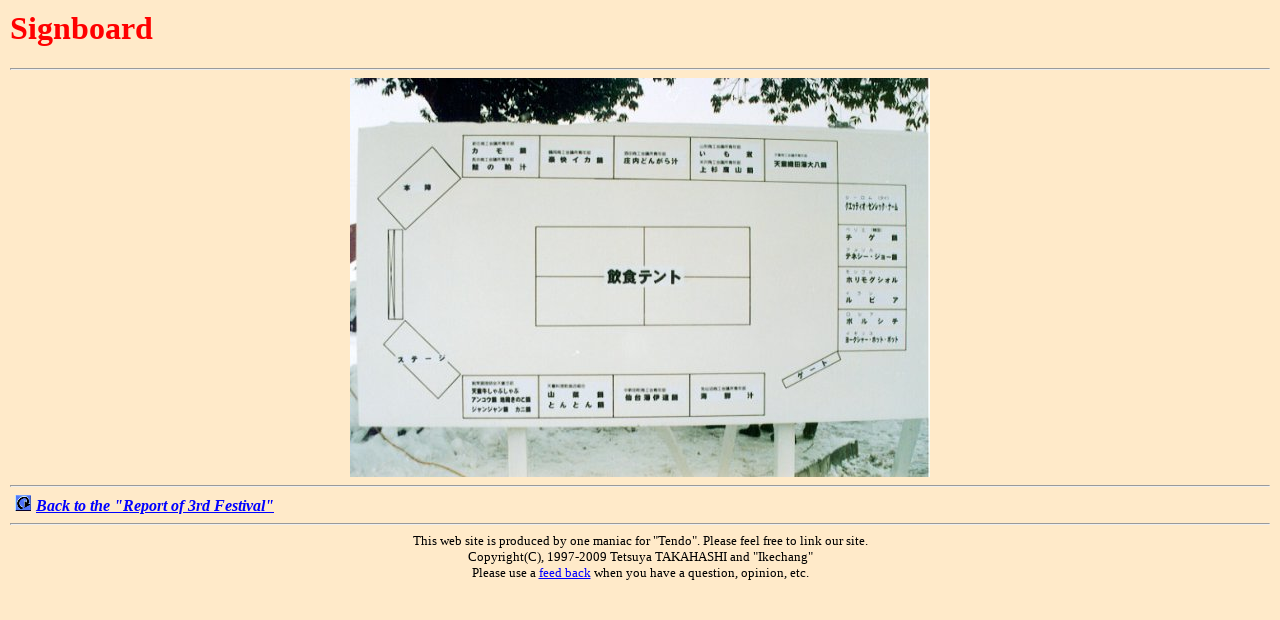

--- FILE ---
content_type: text/html
request_url: http://www.ikechang.com/pot/3rd/pot9820e.htm
body_size: 1499
content:
<!DOCTYPE HTML PUBLIC "-//W3C//DTD HTML 4.0 Transitional//EN">

<!-- pot/3rd/pot9820e.htm -->

<html lang="en">
<head>
<meta http-equiv="Content-Type" content="text/html; charset=iso-8859-1">
<meta name="Keywords" content="Tendo,Yamagata,onsen,spa,hotel,shogi,Shogi,Japanese chess,tourism,heisei,nabe,gassen,infomation,event,festival">
<meta name="description" content="Heisei Nabe Gassen is the festival of pot food. We can eat many variety of pot food, not only Yamagata Prefecture but also Northeast area in Japan, other countries.">
<meta name="Author" content="Tetsuya TAKAHASHI">
<link rel="SHORTCUT ICON" href="../favicon2.ico">
<TITLE>Signboard</TITLE>
<link rel="stylesheet" href="../pot.css" type="text/css">
</head>

<body>
<H1>
<FONT COLOR="#ff0000">Signboard</FONT><BR>
</H1>
<P>
<HR>
<CENTER><IMG SRC="jpg/pot9820.jpg" ALT="Signboard (61KB-jpeg)" ALIGN=BOTTOM WIDTH=580 HEIGHT=399></center>
<HR>
<A HREF="report3e.htm#9820"><IMG SRC="../../gif/backto.gif" ALT="Report of 3rd festival" ALIGN=BOTTOM WIDTH=16 HEIGHT=16 HSPACE=5><FONT SIZE=3><B><I>Back to the &quot;Report of 3rd Festival&quot;</A></I></B></FONT><BR>

<CENTER>
<HR><FONT SIZE=2>This web site is produced by one maniac for &quot;Tendo&quot;. Please feel free to link our site.</FONT><BR>
<FONT SIZE=2>Copyright(C), 1997-2009 Tetsuya TAKAHASHI and &quot;Ikechang&quot;</FONT><BR>
<FONT SIZE=2>Please use a <A HREF="../../mail-e.htm">feed back</A> when you have a question, opinion, etc.</FONT><BR>
</CENTER>
</BODY>
</HTML>

--- FILE ---
content_type: text/css
request_url: http://www.ikechang.com/pot/pot.css
body_size: 6846
content:
body {
	color:#000000;
	background-color:#ffeac9;
	margin:10px;
	padding:0px;
	}
a:link {
	color:#0000ff;
	}
a:visited {
	color:#8000ff;
	}
a:hover {
	color:#ff0000;
	position:relative;
	right:-1px;
	bottom:-1px;
	background-color:#ffff00;
	}
a:active {
	color:#ff0000;
	}
p {
	line-height:150%;
	}
td.150 {
	line-height:150%;
	}
dl.li{line-height:150%}
ul{margin-top:0.5em;margin-bottom:0.5em}
li{line-height:150%}
li.l1{line-height:150%;margin-bottom:1em}
caption{font-weight:bold;margin-bottom:0pt}
div.dl1 dl{line-height:150%;border:solid 1px #0000ff;padding:1em;margin-top:0em;background-color:#eeeeff}
div.dl1 dt{font-weight:bold}
div.dl1 dd{margin-bottom:1em}
div.dl1 h2{font-size:130%;margin-bottom:0em;margin-top:0em;background-color:#0080ff;color:#ffffff;padding-top:0.5em;padding-bottom:0.5em;padding-left:1em}
dt.list{margin-top:1em;font-size:larger;font-weight:bold}
dd.list{margin-bottom:1em}
dt.l1{font-weight:bold}
dd.l1{margin-left:1em;margin-bottom:1em}
dt.l2{font-weight:bold;color:#008000}
dd.l2{margin-left:1em;margin-bottom:1em;font-size:smaller}
div.text{margin-left:4%;margin-right:6%}
div.txt2{margin-left:2.5%;margin-right:2.5%}
div.text1{margin-left:2.5%;margin-right:2.5%}
div.text1 td{line-height:150%}
div.center{text-align:center}
div.link{margin-left:0.8em}
div.ad{text-align:center;margin-top:1em;margin-bottom:1em}
div.signature{font-size:80%;text-align:center}
div.top{text-align:right;margin-top:1em;margin-bottom:1em}
div.box{border:double 6px #ff0000;padding-left:1em;padding-right:1em}

table.menu {
	border-collapse:separater;
	width:100%;
	}
td.menu1 {
	border:1px solid #909090;
	margin:0px;
	padding:1px;
	text-align:center;
	background-color:#d0d0d0;
	font-size:smaller;
	width:14%;
	}
td.menu2 {
	border:1px solid #ff4040;
	margin:0px;
	padding:1px;
	text-align:center;
	background-color:#ffb0b0;
	font-size:smaller;
	width:14%;
	}
.150{line-height:150%}
.180{line-height:180%}
.indent1{margin-left:1em;margin-top:0em;margin-bottom:0em}
.text{margin-left:4%;margin-right:6%;line-height:150%;}
.pic {
	font-size:smaller;
	text-align:center;
	line-height:150%;
	}
.mark{background-color:#ffff33;color:#800000;font-weight:bold}
.new{font-weight:bold;color:#ff0000;vertical-align:top;font-size:smaller}
.b{font-weight:bold}
.bi {
	font-weight:bold;
	font-style:italic;
	}
.s {
	font-size:smaller;
	font-weight:normal;
	}
.sb {
	font-size:smaller;
	font-weight:bold;
	}
.lb{font-size:larger;font-weight:bold}
.lb-r{color:#ff0000;font-size:larger;font-weight:bold}
.txt2{margin-left:2.5%;margin-right:2.5%;line-height:150%}
.lb{font-size:larger;font-weight:bold}
.mt1{margin-top:1em}
.size2b{font-size:smaller;font-weight:bold}
.size4{font-size:larger;}
.size4b{font-size:larger;font-weight:bold}
.size2{font-size:smaller}
.ml1{margin-left:1em}
.ml2{margin-left:2em}
.ml3{margin-left:3em}
.mb0{margin-bottom:0em}
.mb1{margin-bottom:1em}
.mb2{margin-bottom:2em}
.g80{color:#008000}
.red{color:#ff0000}
.red2{color:#990033;font-weight:bold}
.red_b{color:#ff0000;font-weight:bold}
.red_ub{color:#ff0000;font-weight:bold;text-decoration:underline;}
.nabe_name{font-weight:bold;}
.cancel{text-decoration:line-through;color:#ff0000}
#pagejump {
	font-weight:bold;
	font-size:100%;
	vertical-align:middle;
	}
#pagejump a {
	text-align:center;
	font-weight:normal;
	border:1px solid #ff9000;
	padding:5px;
	line-height:30px;
	}
#pagejump a:hover {
	background:#ff90ff;
	}
form {
	margin-top:0px;
	margin-bottom:0px;
	font-size:100%;
	}
input {
	font-size:100%;
	}
address {
	font-size:80%;
	text-align:center;
	font-style:normal;
	line-height:120%;
	}
div.title {
	border:1px solid #ff3300;
	background-color:#ffcc66;
	margin-bottom:0.5em;
	padding:3px;
	}
span.title1 {
	font-size:150%;
	color:#993300;
	font-weight:bold;
	margin-left:0.3em;
	}
span.title2 {
	font-size:100%;
	color:#993300;
	font-weight:bold;
	}
div.topics{border:1px solid #ff0000;background-color:#ffc9a9;padding-top:0.5em;padding-bottom:0.5em;padding-left:5%;padding-right:5%;margin-left:3em;margin-right:3em;margin-bottom:1em;line-height:150%;}
div.top-menu1{background-color:#80ff80;padding-left:1em;padding-top:1em;padding-right:1em;}
div.top-menu1 dl{margin-top:0em;margin-bottom:0em;}
div.top-menu1 dt{font-weight:bold;font-size:100%;}
div.top-menu1 dd{margin-bottom:1em;font-size:80%;}
div.top-menu2{background-color:#ffff30;padding-left:1em;padding-top:1em;padding-right:1em;}
div.top-menu2 dl{margin-top:0em;margin-bottom:0em;}
div.top-menu2 dt{font-weight:bold;font-size:100%;}
div.top-menu2 dd{margin-bottom:1em;font-size:80%;}
div.list1 dl{margin-left:2em;margin-right:2em;line-height:150%}
div.list1 dt{font-weight:bold}
div.list1 dd{margin-bottom:1em}
div.news{background-color:#ffffff;margin-left:2.5%;margin-right:2.5%;margin-top:1em;margin-bottom:1em;padding-left:1em;padding-right:1em;border:solid 2px;border-color:#ff0000}
div.news h2{color:#ff0000;background-color:#ffd0d0;font-size:150%;margin-bottom:0em;margin-top:0.5em}
div.news li{line-height:150%;margin-bottom:1em}
div.nabe-list h2{color:#008000;font-size:150%;}
div.nabe-list td{background-color:#ffdd77;}
div.nabe-list th{background-color:#ffcc66;}
div.nabe-list table{margin-left:0.5em;margin-right:0.5em;}
div.toppage{margin-left:2.5%;margin-right:2.5%;}
div.toppage dl{line-height:150%;}
div.toppage dt{margin-top:1em;font-weight:bold;font-size:120%;}
div.time{margin-left:2.5%;margin-right:2.5%;}
div.time dl{margin-bottom:0em;line-height:150%;}
div.time h2{color:#008000;font-size:150%;margin-bottom:0em;}
div.nabe-explain table{margin-left:2.5;margin-right:2.5%;}
div.nabe-explain h2{color:#008000;font-size:150%;text-align:left;font-weight:bold;}
div.nabe-explain dl{line-height:150%;}
div.nabe-explain dt{font-weight:bold;font-size:120%;}
div.nabe-explain dd{margin-bottom:1em;}
div.text2{margin-left:2.5%;margin-right:5%;line-height:150%;}
div.text2 h2{margin-left:-2.5%;color:#666600;background-color:#ffeeee;padding:0.2em;border-left:solid 1em;border-left-color:#999900;border-bottom:solid 2px;border-bottom-color:#999900;}
div.text2 dt {
	font-weight:bold;
	}
div.text2 dd {
	margin-bottom:0.5em;
	}
.text680 {
	width:680px;
	}
div.pot-list h2 {
	font-size:120%;
	font-weight:bold;
	margin-bottom:0em;
	}
div.pot-list p {
	font-size:100%;
	font-weight:normal;
	line-height:150%;
	margin-left:2em;
	margin-top:0em;
	}
div.pot-list table {
	width:700px;
	border:solid 1px #909090;
	margin-bottom:1em;
	}
div.category dl{border:1px solid #000000;background-color:#f0f0f0;padding:3px;margin-bottom:0em;margin-top:0em;margin-left:4%;margin-right:6%;margin-bottom:1em;}
div.category dt{font-weight:bold;margin-left:1em;margin-right:5%;}
div.category dd{line-height:150%;margin-right:5%;}
div.add{line-height:150%;background-color:#ffffd0;padding:0em;border:solid 1px;border-color:#000000;padding-left:1em;padding-right:1em;padding-top:0em;padding-bottom:0em;}